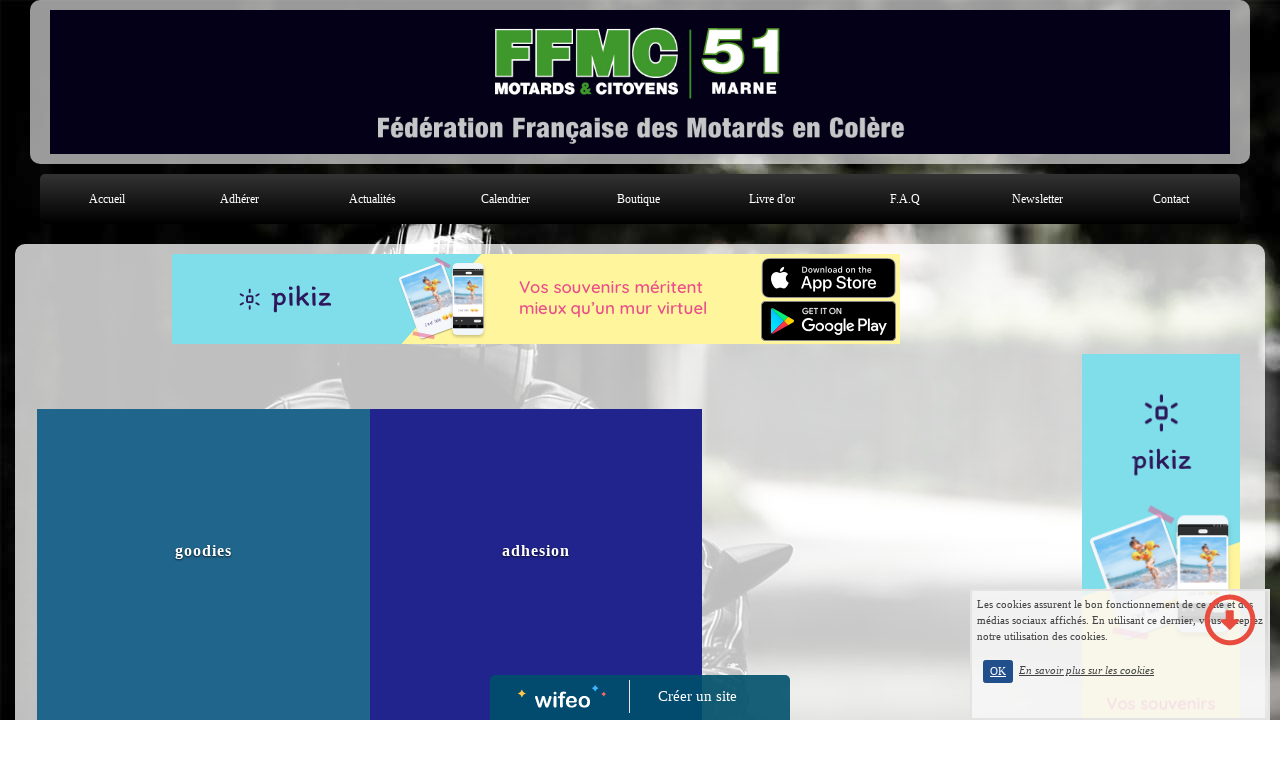

--- FILE ---
content_type: text/html; charset=UTF-8
request_url: http://ffmc51.wifeo.com/service-boutique2.html
body_size: 4509
content:
<!DOCTYPE html><html lang="fr"><head><meta http-equiv="Content-Type" content="text/html; charset=utf-8"><title>boutique3 - ffmc51</title><meta name="description" CONTENT="Bienvenue sur la page boutique3 de ffmc51"><meta name="viewport" content="width=device-width, initial-scale=1"><script src="//ajax.googleapis.com/ajax/libs/jquery/2.2.4/jquery.min.js" type="text/javascript"></script><script src="https://code.jquery.com/ui/1.12.1/jquery-ui.min.js"></script><script src="https://cdnjs.cloudflare.com/ajax/libs/popper.js/1.12.3/umd/popper.min.js" integrity="sha384-vFJXuSJphROIrBnz7yo7oB41mKfc8JzQZiCq4NCceLEaO4IHwicKwpJf9c9IpFgh" crossorigin="anonymous"></script><script src="https://maxcdn.bootstrapcdn.com/bootstrap/4.0.0-beta.2/js/bootstrap.min.js" integrity="sha384-alpBpkh1PFOepccYVYDB4do5UnbKysX5WZXm3XxPqe5iKTfUKjNkCk9SaVuEZflJ" crossorigin="anonymous"></script><script>responsiveBootstrapActive=true;</script><link href="https://www.wifeo.com/wifeostatic-s3/ressources/bootstrap4/css/bootstrap.min.css?v1" rel="stylesheet" /><link href="https://www.wifeo.com/wifeostatic-s3/ressources/bootstrap4/override-bootstrap.min.css?v1.37" rel="stylesheet" /><link id="wr_fdlgenerale" href="/format.css?1766994082" rel="stylesheet" type="text/css"><LINK REL="SHORTCUT ICON" href="/images/f/fav/favicon-1-.ico"></head><body><div class="global_top"><div class="zonesbase_entete wrentete" align="center">
                    <div class="width_entete container">
                        <div class="row row_entete ">
                            <div class="col-md-24">
                                <div align="left" class="content_entete ">

                                <div class="wrentete"><div style="text-align: center;"><a href="http://ffmc51.wifeo.com/" target="_parent"><img alt="" src="http://ffmc51.wifeo.com/images/b/ban/BandeauWeb-51.png" style="width: 1180px; height: 144px;" /></a></div> </div>

                                <div style="clear:both;"></div>

                                </div>
                            </div>
                        </div>
                    </div>
                </div><div class="zonesbase_menuhoriz wr_dispmenu" align="center">
                    <div class="width_menuhoriz container">
                        <div class="row row_menuhoriz ">
                            <div class="col-md-24">
                                <div class="content_menuhoriz ">

                                <script type="text/javascript">$( window ).ready(function(){if(typeaffmobile=="affmobile" && responsiveBootstrapActive==false){$(".m_wifeo_open").css("display" , "block");
		$( "nav .wifeo_conteneur_menu" ).attr( "class" , "m_wifeo_conteneur_menu" );
		$( "nav .wifeo_rubrique" ).attr( "class" , "m_wifeo_rubrique" );
		$( "nav .wifeo_pagemenu" ).attr( "class" , "m_wifeo_pagemenu" );
		$( "nav .wifeo_pagesousmenu" ).attr( "class" , "m_wifeo_pagesousmenu" );
		$( "nav .wifeo_sousmenu" ).attr( "class" , "m_wifeo_sousmenu" );

		var isMenuOpen = false;
		$(".wr_opnmenu").click(function()	
		{
			$(".wr_dispmenu").css("display","block");
			
		      $(".m_wifeo_conteneur_menu").clearQueue().animate({
		          left : "0%"
		        });
			  
		        $(".wr_clssrtbl").fadeIn("fast");
				$(".wr_fdgrs").fadeIn("fast");
				
		      isMenuOpen = true;
		});
		
		
		
		
		$(".wr_clssrtbl, .wr_fdgrs").click(function()	
		{
			if (isMenuOpen == true)
			{
				 $(".m_wifeo_conteneur_menu").clearQueue().animate({
																
		          left : "-90%"
		        }).queue(function() {$(".wr_dispmenu").css("display","none");$(".wr_dispmenu").css("display","none");});	
				 
		      isMenuOpen = false;
			}
			
			$(".wr_clssrtbl").fadeOut("fast");
			$(".wr_fdgrs").fadeOut("fast");
		});}});</script><nav><div class='wifeo_conteneur_menu'><div class='wifeo_pagemenu'><a href='index.php'>Accueil</a></div><div class='wifeo_pagemenu'><a href='adherer.php'>Adh&eacute;rer</a></div><div class='wifeo_pagemenu'><a href='/service-blog.html'>Actualit&eacute;s</a></div><div class='wifeo_pagemenu'><a href='service-calendrier.html'>Calendrier</a></div><div class='wifeo_pagemenu'><a href='/service-boutique2.html'>Boutique</a></div><div class='wifeo_pagemenu'><a href='service-guestbook.html'>Livre d'or</a></div><div class='wifeo_pagemenu'><a href='service-faq.html'>F.A.Q</a></div><div class='wifeo_pagemenu'><a href='service-newsletter.html'>Newsletter</a></div><div class='wifeo_pagemenu'><a href='contact.php'>Contact</a></div></div></nav>

                                <div style="clear:both;"></div>

                                </div>
                            </div>
                        </div>
                    </div>
                </div></div><div class="zonesbase_main" align="center">
            <div class="width_tablemain container">
                <div class="row row_tablemain "><div class="col-xl-20 col-lg-20 col-md-24 col-sm-24 col-24 offset-xl-0 offset-lg-2 offset-md-0 offset-sm-0 offset-0 wr_zcorpsmax  px-0 px-sm-0 px-md-3">
                <div align="left" class="content_corps container"><div class="row"><div class="col-24"><div align="center" style="padding-bottom:55px;"><a href="https://www.pikiz.app" rel="nofollow"><img src="https://www.pikiz.app/img/diffusion/01-728_90.png" style="max-width:100%;height:auto"></a></div><div class="wr-menu-topbar"><div class="wr-open-menu wr-item-topbar" style="width:40px;"><i class="fa fa-bars" aria-hidden="true"></i></div><a class="wr-a-logo-top" href="index.php"><div class="wr-logo-top wr-item-topbar"></div></a></div><div class="wr-fdgrs"></div><div class="wr-close-menu"><div class="wr-item-topbar"><i class="fa fa-times" aria-hidden="true"></i></div></div>


            <div style="padding-top:10px;"><div class="container">
            
    <div class="row" id="wifeoListingCategorie">

        
                             
                                                                                                                                                            

        <div class="col-lg-8 col-md-8 col-sm-8 col-12 p-0">
                    
            <div 

                                    i="sm" 
                
                class="card_produit no_margin">
                <a href="/boutique-tag-goodies.html">
                                    <img alt="sample" src="http://shop.wifeo.com/images/sample.png" /> 
                <div class="card_fond_categorie "><div class="front_h2 textshadow">goodies</div></div>
                 </a>
            </div>
               
                


    </div>        
                                                                                            

        <div class="col-lg-8 col-md-8 col-sm-8 col-12 p-0">
                    
            <div 

                                    i="sm" 
                
                class="card_produit no_margin">
                <a href="/boutique-tag-adhesion.html">
                                    <img alt="sample" src="http://shop.wifeo.com/images/sample.png" /> 
                <div class="card_fond_categorie "><div class="front_h2 textshadow">adhesion</div></div>
                 </a>
            </div>
               
                


    </div>        
                             
                         
                       
                    

                    
          
    </div>
<script>




    var color_analog = ['#204f8c', '#207a8c', '#20658c', '#204f8c', '#20398c', '#20248c'];
    previouscolor = '';

    $("#wifeoListingCategorie .card_produit").each(function () {

        var color = color_analog[Math.floor(Math.random() * color_analog.length)];

        if (previouscolor == color) {
            color = color_analog[Math.floor(Math.random() * color_analog.length)];
        }
        previouscolor = color;

        $(this).css('background-color', color);
    });

</script>
            </div>
        </div>
    
        <div style="padding-top:10px;">
        
                  
        
        
        

    <div class="container">
        <div class="row " id="wifeoListingProduit">



            
                                                                                                        
                                                                                
                                                                                        <div class="col-lg-6 col-md-6 col-sm-6 col-12 p-1">

    
            <a href="/achat-adhesion-395844.html" style="text-decoration:none;color:inherit;">
                <div 

                                            i="xs" 
                    

                    class="card_produit  hover">

                    <img src="/images/imageshop/produit/2017/05/s_591cbf2fa7b9f4.02935819.jpeg" alt=""/>

                    <div class="hover">
                        <div>Adhésion</div>
                        <div>                            42,00 €
                             
                                                            </div>
                        </div>
                                                    
                                            </div></a>

            </div>
                                                                                
                                                                                        <div class="col-lg-6 col-md-6 col-sm-6 col-12 p-1">

    
            <a href="/achat-autocollant-citoyen-departemental-392999.html" style="text-decoration:none;color:inherit;">
                <div 

                                            i="xs" 
                    

                    class="card_produit  hover">

                    <img src="/images/imageshop/produit/2017/05/s_591cc839051407.88186425.jpeg" alt=""/>

                    <div class="hover">
                        <div>Autocollant citoyen départemental</div>
                        <div>                            1,00 €
                             
                                                            </div>
                        </div>
                                                    
                                            </div></a>

            </div>
                                                                                
                                                                                        <div class="col-lg-6 col-md-6 col-sm-6 col-12 p-1">

    
            <a href="/achat-autocollant-51-rond-392996.html" style="text-decoration:none;color:inherit;">
                <div 

                                            i="xs" 
                    

                    class="card_produit  hover">

                    <img src="/images/imageshop/produit/2017/05/s_591cc5ac3fd822.48020726.jpeg" alt=""/>

                    <div class="hover">
                        <div>Autocollant FFMC 51 rond</div>
                        <div>                            1,00 €
                             
                                                            </div>
                        </div>
                                                    
                                            </div></a>

            </div>
                                                                                
                                                                                        <div class="col-lg-6 col-md-6 col-sm-6 col-12 p-1">

    
            <a href="/achat-pin-s-392994.html" style="text-decoration:none;color:inherit;">
                <div 

                                            i="xs" 
                    

                    class="card_produit  hover">

                    <img src="/images/imageshop/produit/2017/09/s_59c799a4705884.94464371.jpeg" alt=""/>

                    <div class="hover">
                        <div>Pin's</div>
                        <div>                            6,00 €
                             
                                                            </div>
                        </div>
                                                    
                                            </div></a>

            </div>
                                                                                
                                                                                                                                                                    

                                                                                        
                                                                                        </div>


                                                                                        

                                                                                    </div>


                                                                                    




    </div><div style="clear:both;"></div></div>
                </div></div>
                </div><div class="col-md-4 wr_dispmenu"><div class="content_zc "><div style="height:100px;width:100px;">&nbsp;</div><div align="center"><a href="https://www.pikiz.app" rel="nofollow"><img src="https://www.pikiz.app/img/diffusion/01-160_600.png" style="max-width:100%;height:auto"></a></div><div style="clear:both;"></div>
                    </div></div></div>
            </div>
            </div><br><br><br><div style='left: 50%;margin-left: -150px;position:fixed; z-index:1000; bottom:0; width:300px; background-color:rgba(0,80,107,0.9); height:45px;padding:5px;border-radius:5px 5px 0px 0px;'><div style='display:inline-block;font-family:Open Sans; font-size:15px; color:#ffffff;border-right:1px solid #e7e7e7;padding:5px;width:135px' align='center'><a href='https://www.wifeo.com' style='font-family:Open Sans; font-size:15px; color:#ffffff; text-decoration:none;'><img alt='Créer un site' border='0' src='https://www.wifeo.com/v5/img/logo-wifeo-160.svg' style='width:88px;height:auto;margin-top:-2px' align='absbottom'></a></div><div style='display:inline-block;padding:5px;width:135px' align='center'> <a href='https://www.wifeo.com' style='font-family:Open Sans; font-size:15px; color:#ffffff; text-decoration:none;'>Créer un site</a></div></div><script  type="text/javascript">var _gaq = _gaq || [];_gaq.push(['_setAccount', 'UA-53895296-1'],['_trackPageview'],['_setAllowAnchor', true],['_trackPageLoadTime'],['b._setAccount', 'UA-607176-1'],['b._setDomainName', 'none'],['b._setAllowLinker', true],['b._setAllowAnchor', true],['b._setCustomVar', 1, 'affpub', 'oui', 3],['b._trackPageview','/ffmc51/boutique-tag-goodies.html'],['b._trackPageLoadTime']);(function() {var ga = document.createElement('script'); ga.type = 'text/javascript'; ga.async = true;ga.src = ('https:' == document.location.protocol ? 'https://ssl' : 'http://www') + '.google-analytics.com/ga.js';var s = document.getElementsByTagName('script')[0]; s.parentNode.insertBefore(ga, s);})();</script><script async src="https://pagead2.googlesyndication.com/pagead/js/adsbygoogle.js"></script>
<script>
     (adsbygoogle = window.adsbygoogle || []).push({
          google_ad_client: "ca-pub-5439285203515723",
          enable_page_level_ads: true
     });
</script><link rel="stylesheet" href="https://www.wifeo.com/wifeostatic-s3/ressources/wifeocss/common-vz.min.css?v1.02"><script src="https://www.wifeo.com/wifeostatic-s3/ressources/wifeojs/masonry.min.js?v1" type="text/javascript"></script><script type="text/javascript">var typeaffmobile; var affetroit; var affmobilefixe; if((/Android|iPhone|nokia|motorola|ipad|htc|blackberry|ipaq|amoi|benq|alcatel|iPod|Android|opera mini|sony|symbian|panasonic|philips|zte|phone|palm os|palm|hiptop|wpdesktop|avantgo|plucker|xiino|blazer|elaine|iris|3g_t|windows ce|opera mobi|windows ce; smartphone;|windows ce;iemobile/i.test(navigator.userAgent)) && (window.innerWidth < 1240)){var affetroit='y';if((/Android|iPhone|nokia|motorola|ipad|htc|blackberry|ipaq|amoi|benq|alcatel|iPod|Android|opera mini|sony|symbian|panasonic|philips|zte|phone|palm os|palm|hiptop|wpdesktop|avantgo|plucker|xiino|blazer|elaine|iris|3g_t|windows ce|opera mobi|windows ce; smartphone;|windows ce;iemobile/i.test(navigator.userAgent))){var typeaffmobile='affmobile'; var affmobilefixe='oui';}}var mdstatic=[];var mdcallback=[];var mdcback=[];var mdlibjs=[];</script><script src="/wifeolib.js?v29" type="text/javascript"></script><script src="https://use.fontawesome.com/edacead583.js"></script><script src="https://www.wifeo.com/wifeostatic-s3/ressources/modules/diaporama/lib.min.js?v1.1"></script><script>mdstatic.push("14");mdstatic.push("16");mdcallback[14]=callbackdiaporama;</script><style>.wifeomoduleexportable{width:10px;height:10px;}</style><script>wifsitename="ffmc51";wifdomain="";</script><script src="https://www.wifeo.com/wifeostatic-s3/ressources/wifeojs/common-vz.min.js?v1.18" type="text/javascript"></script><script>$(document).ready( function() {if(typeof wifeoApp != "undefined") {wifeoApp.init(typeaffmobile);}});</script><script async src="//pagead2.googlesyndication.com/pagead/js/adsbygoogle.js"></script><link rel="stylesheet" type="text/css" href="https://www.wifeo.com/wifeostatic-s3/ressources/wifeocss/module/boutique/front-vz.css?v0.37" /></body></html><!-- p ffmc51  29/12/2025 8:41:22 --><script type="text/javascript">$(document).ready(function(){$("body").append('<div id="div_cnil_cookie" style="display:none;position:fixed;font-family:verdana;font-size:11px;color:#444444; z-index:350;width:300px;right:10px; bottom:0px; background-color:rgba(247,247,247,0.85); border:2px solid #e3e3e3; padding:5px 5px 35px 5px;">Les cookies assurent le bon fonctionnement de ce site et des médias sociaux affichés. En utilisant ce dernier, vous acceptez notre utilisation des cookies.<br/><br /><a class="btn btn-primary btn-sm mx-2 valid_cnil_cookie" href="#1123">OK</a><em><a href="service-infos-legales.html" style="color:#444444;">En savoir plus sur les cookies</a></em></div>').delay( 1000 ).queue(function (next) {$("#div_cnil_cookie").show(400);next();});$(".valid_cnil_cookie").click(function(){$(this).load('service-ajax.html','m=cookiechoice');$("#div_cnil_cookie").hide(300);});});</script>

--- FILE ---
content_type: text/html; charset=utf-8
request_url: https://www.google.com/recaptcha/api2/aframe
body_size: 267
content:
<!DOCTYPE HTML><html><head><meta http-equiv="content-type" content="text/html; charset=UTF-8"></head><body><script nonce="bITliNsS6xSq1dYZa1R_JA">/** Anti-fraud and anti-abuse applications only. See google.com/recaptcha */ try{var clients={'sodar':'https://pagead2.googlesyndication.com/pagead/sodar?'};window.addEventListener("message",function(a){try{if(a.source===window.parent){var b=JSON.parse(a.data);var c=clients[b['id']];if(c){var d=document.createElement('img');d.src=c+b['params']+'&rc='+(localStorage.getItem("rc::a")?sessionStorage.getItem("rc::b"):"");window.document.body.appendChild(d);sessionStorage.setItem("rc::e",parseInt(sessionStorage.getItem("rc::e")||0)+1);localStorage.setItem("rc::h",'1768698409300');}}}catch(b){}});window.parent.postMessage("_grecaptcha_ready", "*");}catch(b){}</script></body></html>

--- FILE ---
content_type: text/css
request_url: http://ffmc51.wifeo.com/format.css?1766994082
body_size: 3082
content:
.EMWmodalcontent{color:#000!important;}.EMWmodalcontent a, .EMWmodalcontent a:visited,.EMWmodalcontent a:hover{color:#000!important;text-decoration: underline!important;}.wr_fdgrs, .wr-fdgrs{background-color:rgba(0,0,0,0.75); z-index:99998 !important;position:fixed;top:0; bottom:0;right:0;left:0;display:none;}.wifanimated{opacity:0.0 !important}
        
        .blocBgVid,.blocBgImg{position:relative;width:100%;overflow:hidden;background-size:cover;background-position:50% 50%;}.overTxtBgVid,.overTxtBgImg {position: absolute;left: 0;z-index: 2;width: 100%;top: 50%;transform: translateY(-50%);}.contentTxtBgVid,.contentTxtBgImg{position: absolute;left:0;right:0;top: 50%;transform: translateY(-50%);text-align:center;}.overBgVid,.overBgImg {position: absolute;bottom:-45px;left: 0;z-index: 1;overflow:hidden;width: 100%;.screenBgVid,.screenBgImg {position: absolute;top: 0;right: 0;bottom: 0;left: 0;z-index: 1;opacity: 0;}}.overBgVid .screenBgVid,.overBgImg .screenBgImg{opacity:0;}.mep_standard1{border-bottom:1px solid #000000;border-radius:0px;margin-top:0px;margin-bottom:10px;padding:10px;position:relative;}.mep_standard2{background-color:#FFFFFF;color:#444444;border-radius:0px;margin-top:0px;margin-bottom:10px;box-shadow:0px 0px 9px #444444;padding:10px;position:relative;}.mep_standard3{background-color:#FFFFFF;border-bottom:5px solid #444444;border-radius:0px;margin-top:0px;margin-bottom:10px;padding:10px;position:relative;}.mep_standard4{border-bottom:2px solid #444444;border-radius:0px;margin-top:0px;margin-bottom:10px;padding:10px;position:relative;}.mep_standard5{border:2px solid #E8E8E8;border-radius:10px;margin-top:0px;margin-bottom:10px;padding:10px;position:relative;}.mep_standard6{background-color:#FFFFFF;color:#444444;border-bottom:7px solid #CB2025;border-radius:5px;margin-top:0px;margin-bottom:10px;box-shadow:0px 0px 9px #1F0202;padding:10px;position:relative;}.mep_standard7{background-color:#E7E7E7;color:#444444;border:4px solid #D6D3D3;border-radius:5px;margin-top:0px;margin-bottom:10px;box-shadow:0px 0px 9px #1F0202;padding:10px;position:relative;}.mep_standard8{background-color:#CB2025;color:#FFFFFF;border-bottom:7px solid #821719;border-radius:0px;margin-top:0px;margin-bottom:10px;box-shadow:0px 0px 9px #821719;padding:10px;position:relative;}.mep_standard9{background-color:#117FAB;color:#FFFFFF;border-radius:10px;margin-top:0px;margin-bottom:10px;box-shadow:0px 0px 9px #1F0202;padding:10px;position:relative;}.mep_standard10{background-color:#CFE6A6;color:#444444;border-bottom:7px solid #70855E;border-radius:0px;margin-top:0px;margin-bottom:10px;padding:10px;position:relative;}.meps_bloc_tbl{display:table;width:100%;border-spacing:5px;} .meps_bloc_tbl_rw{display:table-row;}  .meps_bloc_tbl_cll > img{max-width:100% !important;height:auto !important;} .meps_bloc_tbl_cll_tableau img{max-width:100% !important;height:auto !important;}.tbl_general{width: 100%; display:table; border-spacing:0px;} .tbl_cell_generale{display: table-cell; vertical-align:top; padding: 10px; text-align: left;} .tbl_row_generale{display:table-row;}body{background-image:url(https://www.wifeo.com/tool/designv2/bg/b/biker-4071231445349103.jpg);background-position:left top;background-size:auto;background-repeat:repeat;background-attachment:fixed;}.content_entete{background-color:rgba(255, 255, 255, 0.6);border-radius:10px;border-top:0px solid rgb(68, 68, 68);border-right:0px solid rgb(68, 68, 68);border-bottom:0px solid rgb(68, 68, 68);border-left:0px solid rgb(68, 68, 68);}.content_menuhoriz{border-radius:10px;border-top:0px solid rgb(68, 68, 68);border-right:0px solid rgb(68, 68, 68);border-bottom:0px solid rgb(68, 68, 68);border-left:0px solid rgb(68, 68, 68);}.content_corps{border-radius:0px;border-top:0px solid rgb(68, 68, 68);border-right:0px solid rgb(68, 68, 68);border-bottom:0px solid rgb(68, 68, 68);border-left:0px solid rgb(68, 68, 68);}.content_zc{border-radius:0px;border-top:0px solid rgb(68, 68, 68);border-right:0px solid rgb(68, 68, 68);border-bottom:0px solid rgb(68, 68, 68);border-left:0px solid rgb(68, 68, 68);}.zonesbase_entete{border-top:0px solid rgb(68, 68, 68);border-right:0px solid rgb(68, 68, 68);border-bottom:0px solid rgb(68, 68, 68);border-left:0px solid rgb(68, 68, 68);}.zonesbase_menuhoriz{border-top:0px solid rgb(68, 68, 68);border-right:0px solid rgb(68, 68, 68);border-bottom:0px solid rgb(68, 68, 68);border-left:0px solid rgb(68, 68, 68);}.global_top{box-shadow:rgb(68, 68, 68) 0px 0px 0px;border-top:0px solid rgb(68, 68, 68);border-right:0px solid rgb(68, 68, 68);border-bottom:0px solid rgb(68, 68, 68);border-left:0px solid rgb(68, 68, 68);}.row_tablemain{background-color:rgba(255, 255, 255, 0.75);border-radius:10px;border-top:0px solid rgb(68, 68, 68);border-right:0px solid rgb(68, 68, 68);border-bottom:0px solid rgb(68, 68, 68);border-left:0px solid rgb(68, 68, 68);}
a:link{text-decoration:underline;color:#00006b;}

a:visited{text-decoration:underline;color:#00006b;}

a:hover{text-decoration:underline;color:#00ab17;}

a:active{text-decoration:underline;color:#00006b;}.ws_onglet_section.active{border-bottom:2.5px solid #204f8c!important}.ws_btn_standard_creux2, .ws_table_panier_bottom_cr > div:nth-child(2) > div, .ws_table_ligne_cr > div:nth-child(2) > div, .ws_btn_adresse_livraison.active, .ws_btn_genre.active, .ws_btn_adresse_facturation.active, .ws_btn_compte_connexion.active, .ws_btn_genre_facturation.active{border:1px solid #204f8c;color:#204f8c;}.btn.btn-primary,.btn.btn-primary.disabled{background-color:#204f8c ;border-color:#173862;color:#ffffff}.btn.btn-primary:active:hover,.btn.btn-primary:hover,.btn.btn-primary.disabled:hover{background-color:#173862;border-color:#173862;color:#ffffff}.ws_table_mode_livraison.active, .ws_table_mode_facturation.active, .ws_table_mode_paiement.active{border:1px solid #204f8c}.ws_conteneur_champs_invisible > div.active, .card_produit_list > div:nth-child(2) > div:nth-child(2), .perim_bstp .pagination > li > a, .perim_bstp .pagination > li > span{color:#204f8c;}.ws_table_panier_bottom_cr > div:nth-child(2) > div:hover, .ws_table_ligne_cr > div:nth-child(2) > div:hover{background-color:#204f8c;color:#fff;}.width_tablemain, .width_entete, .width_bottom, .width_menuhoriz, .width_menutop{
        max-width:1250px;width:100%
    }.wcontentcorps{overflow-y: hidden;max-height:5000px;}.wr_dsplypc{display:none !important;}.m_wifeo_open{display:none;}.meps_bloc_tbl_cll{vertical-align:top;display:table-cell;} .meps_bloc_tbl_cll_tableau{vertical-align:top;display:table-cell; padding:10px;}.meps_bloc_tbl_rw > .meps_bloc_tbl_cll{
padding-left:5px;
padding-right:5px;
}
.meps_bloc_tbl_rw > .meps_bloc_tbl_cll:first-child{
padding-left:0px;
}
.meps_bloc_tbl_rw > .meps_bloc_tbl_cll:last-child{
padding-right:0px;
}.conteneur_legende{padding:10px;background-color:rgba(0, 0, 0,0.5);position:absolute; left:0px; right:0px; bottom:0px; color:#ffffff; opacity:0;-webkit-transition:all .4s linear;-moz-transition:all .4s linear;-ms-transition:all .4s linear;transition:all .4s linear;} .conteneur_legende_hover:hover .conteneur_legende{opacity:1;}html,body,td{margin:0;font-family:Verdana;color:#000000;font-size:12px;}.a078404{width:50px;height:50px;background-color:#C0C8CC;position:relative;}.f078404{width:50px;height:50px;background-color:#3B5998;position:relative;}.y078404{width:50px;height:50px;background-color:#bb0000;position:relative;}.cont_rs_078404{width:50px;position:fixed;box-shadow:1px 1px 8px #333333;z-index:500;top:300px; height:150px; left:0px;}.ws_onglet_section.active{border-bottom:2.5px solid #204f8c!important}.ws_btn_standard_creux2, .ws_table_panier_bottom_cr > div:nth-child(2) > div, .ws_table_ligne_cr > div:nth-child(2) > div, .ws_btn_adresse_livraison.active, .ws_btn_genre.active, .ws_btn_adresse_facturation.active, .ws_btn_compte_connexion.active, .ws_btn_genre_facturation.active{border:1px solid #204f8c;color:#204f8c;}.btn.btn-primary{background-color:#204f8c; border-color:#204f8c}.ws_table_mode_livraison.active, .ws_table_mode_facturation.active, .ws_table_mode_paiement.active{border:1px solid #204f8c}.ws_conteneur_champs_invisible > div.active, .card_produit_list > div:nth-child(2) > div:nth-child(2), .perim_bstp .pagination > li > a, .perim_bstp .pagination > li > span{color:#204f8c;}.ws_table_panier_bottom_cr > div:nth-child(2) > div:hover, .ws_table_ligne_cr > div:nth-child(2) > div:hover{background-color:#204f8c;color:#fff;}#divDiapo .fa-chevron-right, #divDiapo .fa-chevron-left {
    text-shadow: 1px 1px 10px #ccc;
}
#divDiapo .fa-chevron-left {
    left: 4px;
}@media (min-width: 768px) {}@media (min-width: 992px) {}@media (min-width: 1200px) {.wifeo_pagemenu > a{color:#ffffff;text-decoration:none} .wifeo_pagemenu:hover > a{color:#ffffff;text-decoration:none;font-weight:bold} .wifeo_rubrique > a{color:#ffffff;text-decoration:none} .wifeo_rubrique:hover > a{color:#ffffff;font-weight:bold;text-decoration:none} .wifeo_pagesousmenu > a{color:#ffffff;text-decoration:none} .wifeo_conteneur_menu{border-spacing:0px} .wifeo_conteneur_menu{width:100%;display:table;border-radius:5px;height:50px;background:linear-gradient(top, #333333 0%,#000000 100%);background:-moz-linear-gradient(top, #333333 0%, #000000 100%);background:-webkit-linear-gradient(top, #333333 0%,#000000 100%);background:-ms-linear-gradient(top, #333333 0%, #000000 100%);background:-o-linear-gradient(top, #333333 0%,#000000 100%)} .wifeo_conteneur_menu a{text-decoration:none;display:table-cell;vertical-align:middle;height:50px;padding:0 5px;text-align:center;-webkit-transition:all 0.25s ease;-moz-transition:all 0.25s ease;-ms-transition:all 0.25s ease;-o-transition:all 0.25s ease;transition:all 0.25s ease} .wifeo_pagemenu, .wifeo_rubrique{float:left;position:relative;width:11.111%;text-align:center;display:table} .wifeo_sousmenu{left:0;opacity:0;position:absolute;top:0;visibility:hidden;z-index:5;width:100%;background-color:#333333;box-shadow:1px 1px 8px #333333} @media screen and (min-device-width:1024px){.wifeo_sousmenu{-webkit-transition:all 0.25s ease;-moz-transition:all 0.25s ease;-ms-transition:all 0.25s ease;-o-transition:all 0.25s ease;transition:all 0.25s ease}} .wifeo_pagesousmenu{border-top:1px solid #797979;border-bottom:1px solid #000000} .wifeo_rubrique:hover .wifeo_sousmenu{opacity:1;visibility:visible;top:50px} .wifeo_sousmenu a:hover{background-color:#656565} .wifeo_pagesousmenu{width:100%;text-align:center;display:table}.wr-fdgrs{display:none!important;}.wr-close-menu{display:none!important;}.container {max-width: 1250px;}}@media (max-width: 1199px) {.row_tablemain{background-image:none;background-color:transparent;box-shadow:none;border-width:0px}.content_corps{background-image:url();background-color:rgba(255, 255, 255, 0.75)}table,.tbl_general{/*display: block;*/max-width: 100%!important;overflow-x: auto;}.modal-dialog{margin-top:70px}.wr_dispmenu{width:0px !important; padding:0px !important; margin:0px !important; overflow:hidden !important;position:static !important;display:none;}.wr-menu-isopen{overflow:hidden}html,body{background-position: center 50px;}.showItemResponsive{display:block!important} .hideItemResponsive{display:none!important} 
	html body{padding-top:50px}
	
	nav{width:auto !important;}
	
	.wr-menu-topbar{background-color:#15AD4D;display:block;}
	
	.wr-item-topbar{color:#FFFFFF;}
	
	
	
	.wr-close-menu{background-color:#15AD4D;border-bottom:1px solid #51E989;}
	
	.wr_dispmenu{width:0px !important; padding:0px !important; margin:0px !important; overflow:hidden !important;position:static !important;display:none;background-size:auto 47px}
	
	img {
    max-width: 100%;
    height: auto!important;
}		
		.wr_dispmenu .wifeo_rubrique > a, .wr_dispmenu .wifeo_pagemenu > a, .wr_dispmenu .wifeo_pagesousmenu > a{display:block;padding:20px 0px;border-top:1px solid #007111;border-bottom:1px solid #51E989;color:#FFFFFF !important;text-decoration:none;}
		
		.wr_dispmenu .wifeo_rubrique > a, .wr_dispmenu .wifeo_pagemenu > a{padding-left:20px;}
		
		.wr_dispmenu .wifeo_rubrique > a{font-weight:900;}
		
		.wr_dispmenu .wifeo_pagesousmenu > a{padding-left:60px;}
		

		.wr_dispmenu .wifeo_rubrique > span, .wr_dispmenu .m_wifeo_pagemenu > span{display:none;}
		
		
		
			.wr_dispmenu .wifeo_conteneur_menu{
			overflow-y:auto;
			bottom:0;
			height:calc( 100% - 50px );
			width:90%;
			position:fixed;
			z-index:99999 !important;
			top:50px;
			text-align:left;
			font-weight:normal;
			background-color:rgba(21,173,77,0.80);
			left:-90%;
			border-top:1px solid #007111;
		}.wr_dispzp{width:0px !important; padding:0px !important; margin:0px !important; overflow:hidden !important;position:static !important;display:none;}

.wr-open-zp{
		width:50px
	}
	
.wr_zpsrtbl{
	overflow-y:auto;
                bottom:0;
                height:calc( 100% - 50px );
                width:90%;
                position:fixed;
                z-index:99999 !important;
                top:50px;
                text-align:center;
                font-weight:normal;
                background-color:rgba(21,173,77,0.80);
                right:-90%;
                border-top:1px solid #007111;}}@media (max-width: 991px) { .tbl_general, .tbl_cell_generale, .tbl_row_generale{display: block!important; width: 100%;border-spacing:0px;}.meps_bloc_tbl_cll_tableau{display:block!important;width:100%!important} .tbl_row_generale{border-bottom-width:5px !important;} .tbl_cell_generale{position: relative; padding :30px 0; width: 100%!important; text-align:center !important; } .tbl_cell_generale:before{position: absolute; top: 0px; left: 5px; width:100%;text-align:center;font-weight:bold;} .tbl_cell_generale:before{ content: attr(data-title);} .tbl_general img{max-width:100% !important;height:auto !important;}.conteneur_legende{padding:10px;background-color:rgba(0, 0, 0,0.5);position:absolute; left:0px; right:0px; bottom:0px; color:#ffffff; opacity:1;}}@media (max-width: 767px) {.wr_dsplymbl{display:none !important;}.wr_dsplypc{display:block !important;}.wr_center{text-align:center !important;}.wr_50prct{width:50% !important; height:auto !important;}.wr_100prct{width:100% !important;max-width:100% !important;height:auto !important;}object[type="application/x-shockwave-flash"]{display:none;}.wr_bottompage{overflow-x:auto;width:100%}.wifslideimg{max-width:100%!important}.wifslidenextprev,.wifslideglobal{width:100%!important}.wifslideminiatures{display:none!important}div[class^="cont_rs_"]{display:none}}

--- FILE ---
content_type: application/javascript
request_url: http://ffmc51.wifeo.com/wifeolib.js?v29
body_size: 1331
content:
var wifeoApp = function (){var init = function(affmobile){/*foruse*/};return {init : init}}();var affmobile;if((/Android|iPhone|nokia|motorola|ipad|htc|blackberry|ipaq|amoi|benq|alcatel|iPod|Android|opera mini|sony|symbian|panasonic|philips|zte|phone|palm os|palm|hiptop|wpdesktop|avantgo|plucker|xiino|blazer|elaine|iris|3g_t|windows ce|opera mobi|windows ce; smartphone;|windows ce;iemobile/i.test(navigator.userAgent))){var affmobile='affmobile';}$(document).ready( function() {if(typeof $(document).myLogin=='function'){$(document).myLogin({top:0,right:0,infoJson:'ffmc51_espm.json?1494861706',callbackConnexion:function(p){location.href = p;}});if(affmobile=='affmobile'){$('.m_wifeo_conteneur_menu').prepend('<div class="EMWbuttonModal m_wifeo_pagemenu perim_bstp button-monCompte" data-toggle="modal" data-target="#EMWmodalConnexion" data-placement="auto bottom"><a href="#mw999"><i class="fa fa-user-circle" aria-hidden="true"></i> Mon compte</a></div>');}}if(affmobile!='affmobile' && $( document ).height()>$( window ).height()){$('body').prepend('<img class="botlink" src="http://www.wifeo.com/community/images/ww_img_bottom.png"><img class="toplink" src="http://www.wifeo.com/community/images/ww_img_top.png">');$('.toplink,.botlink').css({'position':'fixed','right': '20px','bottom': '70px','z-index': '2000','cursor': 'pointer'});$( '.toplink,.botlink').click(function() {if($(this).attr('class')=='toplink'){var ciblescroll=0;}else{var ciblescroll=$( document ).height();}$('html, body').animate({scrollTop: ciblescroll}, 'slow');});$('.botlink').show();$('.toplink').hide();$(window).scroll(function (){posScroll = $(document).scrollTop();if(posScroll >= 400){$('.botlink').hide();$('.toplink').show();}else{$('.botlink').show();$('.toplink').hide();}});}var aff_panier = false;var nb_panier =0;if (typeof $.cookie("panier_nb_produits") != "undefined" && !isNaN($.cookie("panier_nb_produits")) && typeof $.cookie("panier") != "undefined"){aff_panier = true;nb_panier = $.cookie("panier_nb_produits");}if(typeof responsiveBootstrapActive !='undefined' && responsiveBootstrapActive==true){$('.wr-menu-topbar .wr-a-logo-top').after('<a href=\"/service-shop_panier.html\"><div class=\"wr-item-topbar\" style=\"width:40px;float:right\"><i class=\"fa fa-shopping-basket\" aria-hidden=\"true\"></i></div></a>');}else if(affmobile=='affmobile'){$('.m_wifeo_conteneur_menu').prepend('<div class=\"m_wifeo_pagemenu\"><a href=\"/service-shop_panier.html\"><i class=\"fa fa-shopping-basket\" aria-hidden=\"true\"></i> Mon panier</a></div>');} if(affmobile!='affmobile'){$("body").append('<a href="/service-shop_panier.html" style="color:inherit;"><div class="hidden-xs hidden-sm ws_panier_sticky" '+(aff_panier ? "style=\"display:block;\"" : "")+'><div><i class="fa fa-shopping-basket" aria-hidden="true"></i><div class="ws_rond_nb_articles">'+nb_panier+'</div></div></div><div class="ws_add_panier_sticky"><i class="fa fa-cart-arrow-down" aria-hidden="true"></i></div></a>');}});